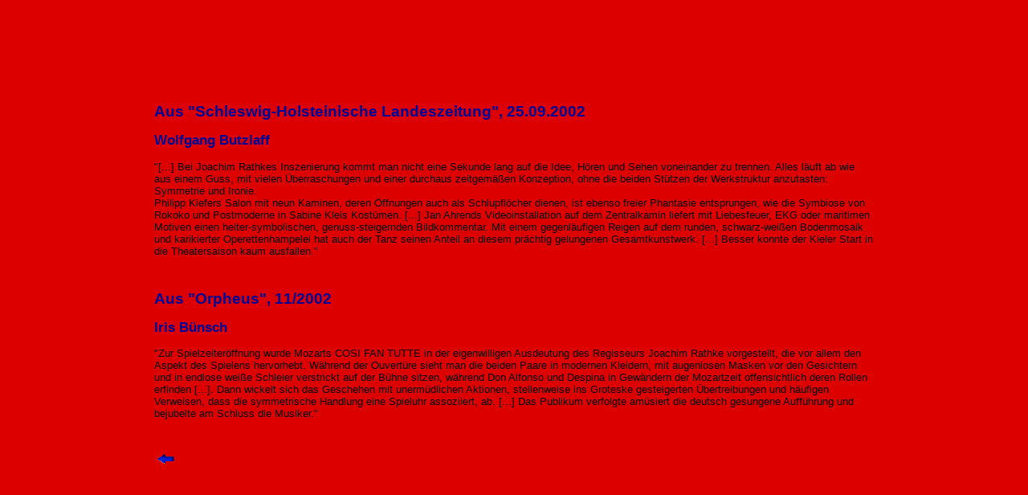

--- FILE ---
content_type: text/html
request_url: http://joachimrathke.de/kritik_cosi.html
body_size: 1433
content:
<!DOCTYPE HTML PUBLIC "-//W3C//DTD HTML 4.0 Transitional//EN">

<html>
<head>
	
	<title>Kritik Cos&igrave; fan tutte</title>
	<link rel="stylesheet" type="text/css" href="home_styleJO.css">
	
</head>

<body bgcolor="#DD0000">

<h1>Aus "Schleswig-Holsteinische Landeszeitung", 25.09.2002</h1>
<h2>Wolfgang Butzlaff</h2>
<p>"[...] Bei Joachim Rathkes Inszenierung kommt man nicht eine Sekunde lang auf die Idee, H&ouml;ren und Sehen voneinander zu trennen. 
Alles l&auml;uft ab wie aus einem Guss, mit vielen &Uuml;berraschungen und einer durchaus zeitgem&auml;&szlig;en Konzeption, ohne die beiden St&uuml;tzen der 
Werkstruktur anzutasten: Symmetrie und Ironie.<br>
Philipp Kiefers Salon mit neun Kaminen, deren &Ouml;ffnungen auch als Schlupfl&ouml;cher dienen, ist ebenso freier Phantasie entsprungen, wie 
die Symbiose von Rokoko und Postmoderne in Sabine Kleis Kost&uuml;men. [...] Jan Ahrends Videoinstallation auf dem Zentralkamin liefert 
mit Liebesfeuer, EKG oder maritimen Motiven einen heiter-symbolischen, genuss-steigernden Bildkommentar. Mit einem gegenl&auml;ufigen Reigen 
auf dem runden, schwarz-wei&szlig;en Bodenmosaik und karikierter Operettenhampelei hat auch der Tanz seinen Anteil an diesem pr&auml;chtig 
gelungenen Gesamtkunstwerk. [...] Besser konnte der Kieler Start in die Theatersaison kaum ausfallen."</p>
<br>
<h1>Aus "Orpheus", 11/2002</h1>
<h2>Iris B&uuml;nsch</h2>
<p>"Zur Spielzeiter&ouml;ffnung wurde Mozarts COSI FAN TUTTE in der eigenwilligen Ausdeutung des Regisseurs Joachim Rathke vorgestellt, 
die vor allem den Aspekt des Spielens hervorhebt. W&auml;hrend der Ouvert&uuml;re sieht man die beiden Paare in modernen Kleidern, mit 
augenlosen Masken vor den Gesichtern und in endlose wei&szlig;e Schleier verstrickt auf der B&uuml;hne sitzen, w&auml;hrend Don Alfonso und 
Despina in Gew&auml;ndern der Mozartzeit offensichtlich deren Rollen erfinden [...]. Dann wickelt sich das Geschehen mit unerm&uuml;dlichen 
Aktionen, stellenweise ins Groteske gesteigerten &Uuml;bertreibungen und h&auml;ufigen Verweisen, dass die symmetrische Handlung eine Spieluhr 
assoziiert, ab. [...] Das Publikum verfolgte am&uuml;siert die deutsch gesungene Auff&uuml;hrung und bejubelte am Schluss die Musiker."</p>
<br>
<p class="back"> <a href="cosi.html"> <img src="goto2.gif" width=30 height=15 border=0 alt="zur&uuml;ck"></a> </p>

</body>
</html>


--- FILE ---
content_type: text/css
request_url: http://joachimrathke.de/home_styleJO.css
body_size: 2845
content:
H1 {
	font-size : 14pt;
	color : #000099;
	font-family : sans-serif;
	font-weight : bold;
}


H2 {
	font-size : 13pt;
	color : #000099;
	font-family : sans-serif;
}


H3 {
	font-size : 13pt;
	color : #000099;
	font-family : sans-serif;
}


H4 {
	font-size : 12pt;
	color : #000099;
	font-family : sans-serif;
}


H5 {
	font-size : 11pt;
	color : #000099;
	font-family : sans-serif;
}


BODY {
	margin-left : 15%;
	margin-right : 15%;
	margin-bottom : 10%;
	margin-top : 10%;
	font-family : sans-serif;
	font-size : 10pt;
}


BODY.Verzeichnis  {
	margin-left : 5%;
	margin-right : 10%;
	margin-bottom : 10%;
	margin-top : 20%;
	font-family : sans-serif;
	font-size : 10pt;
	background-color: #0000A0;
}


P.Verzeichnis  {
	font-size : 10pt;
	margin-left : 2%;
	background-color: #6666CC;
	color : #99CCCC;
}


P.TEST  {
	font-size : 10pt;
	margin-left : 2%;
	font-family : sans-serif;
}

p.Name {
	font-size : 24pt;
	color: #FFFFCC;
	font-family : sans-serif;
}


p.Name2 {
	font-size : 24pt;
	color: #FFFFCC;
	text-align : right;
	font-family : sans-serif;
}


P.Name3 {
	font-size : 24pt;
	color: #6666CC;
	font-family : sans-serif;
}


p.Name4 {
	font-size : 28pt;
	color: #FFFFCC;
	font-family : sans-serif;
}


P.back {
	font-size : 10pt;
}


P.bild {
	margin-left : 160pt;
}


P.liste {
	padding-left : 16pt;
	text-indent : -22pt;
	line-height : 18pt;
}

P.litliste {
	padding-left : 16pt;
	text-indent : -22pt;
	line-height : 14pt;
	padding-bottom : 0px;
}

P.litliste2 {
	padding-left : 16pt;
	text-indent : -18pt;
	line-height : 11pt;
	padding-bottom : 0pt;
	font-size : 10pt;
	margin-top : 2pt;
	margin-bottom : 2pt;
}

p.logo {
	text-align : right;
}

P.verzliste {
	padding-left : 16pt;
}

p.foto{
	margin-left : -15%;
	margin-top : -12%;
}

p.foto2{
	margin-left : -10%;
	margin-top : -12%;
}

p.foto3{
	margin-left : -4%;
	margin-top : -12%;
}


A.button {
	vertical-align : sub;
}


A:VISITED {
	color : Blue;
}


TABLE {
	font-family : sans-serif;
}


TR.tabelle1 {
	padding-bottom : 5pt;
	padding-top : 5pt;
	font-family : sans-serif;
	font-size : 10pt;
}


TD.links {
	vertical-align : top;
	font-family : sans-serif;
	font-size : 10pt;
}


TD.rechts {
	vertical-align : top;
	padding-left : 12pt;
	font-family : sans-serif;
	font-size : 10pt;
	text-align : left;
}


TR.tabelle2 {
	padding-bottom : 5pt;
	padding-top : 5pt;
}

TR.tabelle3 {
	border : 0;
}

TD.links2 {
	vertical-align : top;
	font-family : sans-serif;
}


TD.rechts2 {
	vertical-align : top;
	font-family : sans-serif;
	padding-left : 26pt;
}


TH.rechts {
	vertical-align : top;
	padding-left : 12pt;
	font-family : sans-serif;
}



